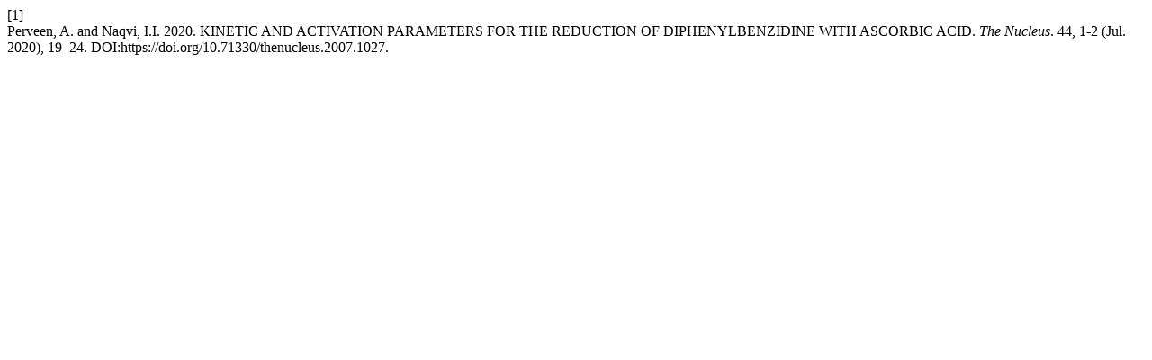

--- FILE ---
content_type: text/html; charset=UTF-8
request_url: http://thenucleuspak.org.pk/index.php/Nucleus/citationstylelanguage/get/acm-sig-proceedings?submissionId=1027&publicationId=583
body_size: 381
content:
<div class="csl-bib-body">
  <div class="csl-entry"><div class="csl-left-margin">[1]</div><div class="csl-right-inline">Perveen, A. and Naqvi, I.I. 2020. KINETIC AND ACTIVATION PARAMETERS FOR THE REDUCTION OF DIPHENYLBENZIDINE WITH ASCORBIC ACID. <i>The Nucleus</i>. 44, 1-2 (Jul. 2020), 19–24. DOI:https://doi.org/10.71330/thenucleus.2007.1027.</div></div>
</div>